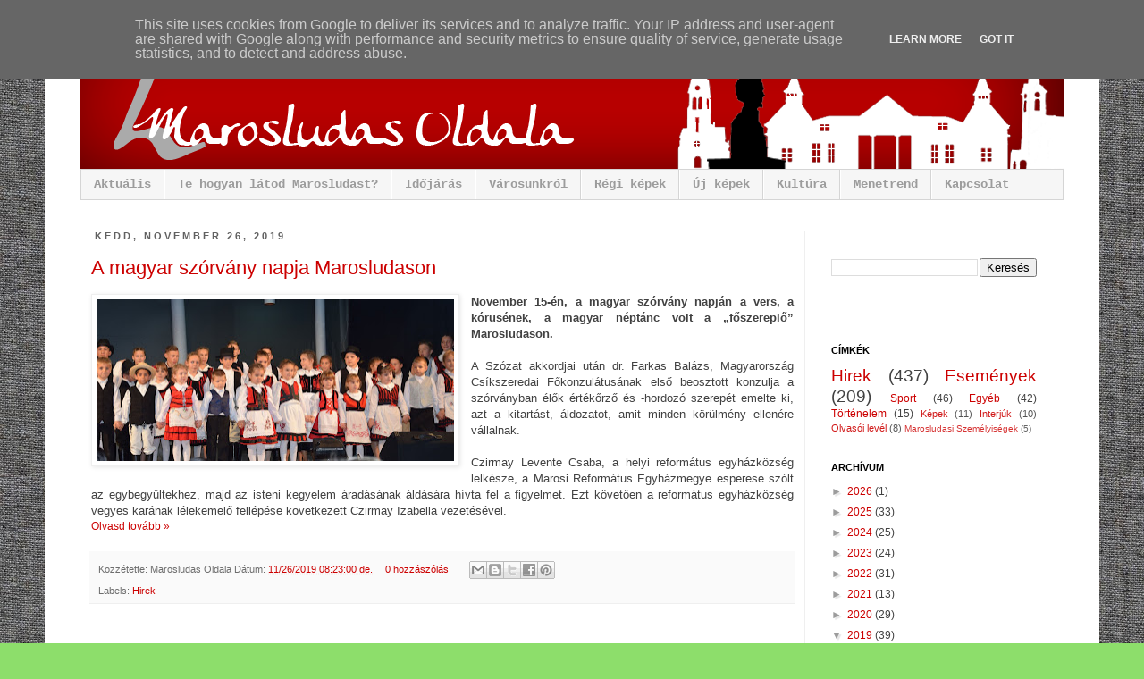

--- FILE ---
content_type: text/html; charset=utf-8
request_url: https://www.google.com/recaptcha/api2/aframe
body_size: 266
content:
<!DOCTYPE HTML><html><head><meta http-equiv="content-type" content="text/html; charset=UTF-8"></head><body><script nonce="f-kvJt29pqx3iqg_Hoc-Yw">/** Anti-fraud and anti-abuse applications only. See google.com/recaptcha */ try{var clients={'sodar':'https://pagead2.googlesyndication.com/pagead/sodar?'};window.addEventListener("message",function(a){try{if(a.source===window.parent){var b=JSON.parse(a.data);var c=clients[b['id']];if(c){var d=document.createElement('img');d.src=c+b['params']+'&rc='+(localStorage.getItem("rc::a")?sessionStorage.getItem("rc::b"):"");window.document.body.appendChild(d);sessionStorage.setItem("rc::e",parseInt(sessionStorage.getItem("rc::e")||0)+1);localStorage.setItem("rc::h",'1769245234178');}}}catch(b){}});window.parent.postMessage("_grecaptcha_ready", "*");}catch(b){}</script></body></html>

--- FILE ---
content_type: text/javascript; charset=UTF-8
request_url: https://cdn1.curs-valutar-bnr.ro/custom_widgets/get_widget.php?lw=225&rw=6&font=Trebuchet%20MS&cft=00b0ea&ctt=ffffff&ttb=0&cc=f2f2f2&cfb=ffffff&ct=000000&pd=4&pc=4&aiv=1&val[]=8&val[]=19&val[]=4&val[]=9&val[]=20&val[]=10&mf=13&avc=1&ac=0&aod=0
body_size: 876
content:
document.write("<div id=\"widget_container_curs\" style=\"border:1px solid #f2f2f2;border-radius:6px;background-color:#ffffff;padding:2px;width:225px\"><div style=\"border-radius:6px;padding:4px;background-color:#00b0ea;color:#ffffff;text-align:center;font-family:\'Trebuchet MS\';font-size:13px;font-weight:normal;\">Curs valutar: 23 Ian 2026</div><div style=\"padding:4px;font-family:Trebuchet MS;text-align:left\"><table cellpadding=\"1\" cellspacing=\"1\" width=\"100%\" style=\"font-family:\'Trebuchet MS\';font-size:13px;color:#000000;text-align:left\"><tr><td><img src=\"//cdn1.curs-valutar-bnr.ro/templates/default/img/flags/eur.png\" width=\"16\" height=\"11\" alt=\"\"></td><td><b>EUR</b>: 5,0943 RON</td><td><span style=\"color:#4ead08\">+0,0007 &#x25B2;</span></td></tr><tr><td><img src=\"//cdn1.curs-valutar-bnr.ro/templates/default/img/flags/usd.png\" width=\"16\" height=\"11\" alt=\"\"></td><td><b>USD</b>: 4,3411 RON</td><td><span style=\"color:#f20606\">-0,0161 &#x25BC;</span></td></tr><tr><td><img src=\"//cdn1.curs-valutar-bnr.ro/templates/default/img/flags/chf.png\" width=\"16\" height=\"11\" alt=\"\"></td><td><b>CHF</b>: 5,4922 RON</td><td><span style=\"color:#4ead08\">+0,0025 &#x25B2;</span></td></tr><tr><td><img src=\"//cdn1.curs-valutar-bnr.ro/templates/default/img/flags/gbp.png\" width=\"16\" height=\"11\" alt=\"\"></td><td><b>GBP</b>: 5,8734 RON</td><td><span style=\"color:#4ead08\">+0,0146 &#x25B2;</span></td></tr><tr><td><img src=\"//cdn1.curs-valutar-bnr.ro/templates/default/img/flags/xau.png\" width=\"16\" height=\"11\" alt=\"\"></td><td><b>XAU</b>: 687,7477 RON</td><td><span style=\"color:#4ead08\">+11,0281 &#x25B2;</span></td></tr><tr><td><img src=\"//cdn1.curs-valutar-bnr.ro/templates/default/img/flags/huf.png\" width=\"16\" height=\"11\" alt=\"\"></td><td><b>HUF</b>: 0,0133 RON</td><td><span style=\"color:#4ead08\">+0,0000 &#x25B2;</span></td></tr></table></div></div>");var exchange_rates = new Array();
exchange_rates[22] = 1;

    exchange_rates[1] = 2.9705;
    exchange_rates[3] = 3.1493;
    exchange_rates[4] = 5.4922;
    exchange_rates[5] = 0.2101;
    exchange_rates[6] = 0.682;
    exchange_rates[7] = 0.0921;
    exchange_rates[8] = 5.0943;
    exchange_rates[9] = 5.8734;
    exchange_rates[10] = 0.013318;
    exchange_rates[11] = 0.027441;
    exchange_rates[12] = 0.2553;
    exchange_rates[13] = 0.4403;
    exchange_rates[14] = 1.2112;
    exchange_rates[15] = 0.0572;
    exchange_rates[16] = 0.4806;
    exchange_rates[18] = 0.1001;
    exchange_rates[19] = 4.3411;
    exchange_rates[20] = 687.7477;
    exchange_rates[21] = 5.9432;
    exchange_rates[23] = 0.2686;
    exchange_rates[24] = 0.8214;
    exchange_rates[25] = 0.6233;
    exchange_rates[26] = 0.0473;
    exchange_rates[27] = 0.002958;
    exchange_rates[28] = 0.2487;
    exchange_rates[29] = 2.5611;
    exchange_rates[30] = 0.0434;
    exchange_rates[31] = 0.1006;
    exchange_rates[32] = 1.1819;
    exchange_rates[33] = 0.1391;


function quickConvert()
{
    var from_currency_id = document.getElementById("widget_convertor_din").value;
    var to_currency_id = document.getElementById("widget_convertor_in").value;
    var amount = document.getElementById("widget_convertor_suma").value;

    var result = amount * (exchange_rates[from_currency_id] / exchange_rates[to_currency_id]);
    result = parseFloat(result);
    result = result.toFixed(4);

    document.getElementById("widget_convertor_rezultat").innerHTML = result;
}
